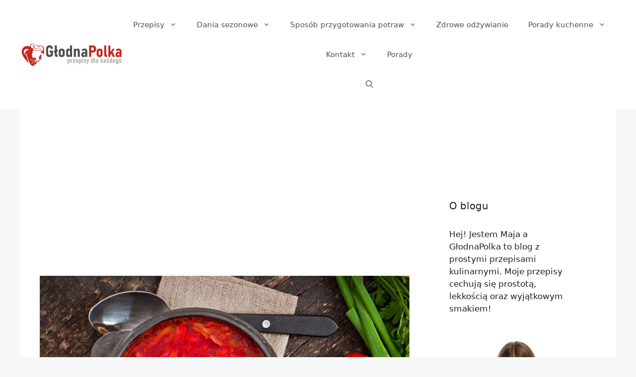

--- FILE ---
content_type: text/html; charset=UTF-8
request_url: https://gotujzdietetykiem.pl/jak-ugotowac-zupe-buraczkowa/
body_size: 17355
content:
<!DOCTYPE html>
<html lang="pl-PL" prefix="og: https://ogp.me/ns#">
<head>
	<script type="text/javascript" src="https://ads.vidoomy.com/gotujzdietetykiem.pl_21643.js" ></script>
	<!-- Global site tag (gtag.js) - Google Analytics -->
<script async src="https://www.googletagmanager.com/gtag/js?id=G-W06ZV1G24H"></script>
	<script async src="https://pagead2.googlesyndication.com/pagead/js/adsbygoogle.js?client=ca-pub-2403379508732211" crossorigin="anonymous"></script>
<script>
  window.dataLayer = window.dataLayer || [];
  function gtag(){dataLayer.push(arguments);}
  gtag('js', new Date());

  gtag('config', 'G-W06ZV1G24H');
</script>
	<meta charset="UTF-8">
	<link rel="profile" href="https://gmpg.org/xfn/11">
	<meta name="viewport" content="width=device-width, initial-scale=1">
<!-- Optymalizacja wyszukiwarek według Rank Math PRO - https://rankmath.com/ -->
<title>Jak ugotować zupę buraczkową? Sprawdź! | GłodnaPolka</title>
<meta name="description" content="Odkryj tajniki przygotowania pysznej zupy buraczkowej – sprawdź nasz przepis i zaskocz rodzinę tradycyjnym smakiem!"/>
<meta name="robots" content="follow, index, max-snippet:-1, max-video-preview:-1, max-image-preview:large"/>
<link rel="canonical" href="https://gotujzdietetykiem.pl/jak-ugotowac-zupe-buraczkowa/" />
<meta property="og:locale" content="pl_PL" />
<meta property="og:type" content="article" />
<meta property="og:title" content="Jak ugotować zupę buraczkową? Sprawdź! | GłodnaPolka" />
<meta property="og:description" content="Odkryj tajniki przygotowania pysznej zupy buraczkowej – sprawdź nasz przepis i zaskocz rodzinę tradycyjnym smakiem!" />
<meta property="og:url" content="https://gotujzdietetykiem.pl/jak-ugotowac-zupe-buraczkowa/" />
<meta property="og:site_name" content="Blog kulinarny z prostymi przepisami" />
<meta property="article:section" content="Jak ugotować" />
<meta property="og:updated_time" content="2024-07-18T12:54:14+00:00" />
<meta property="og:image" content="https://gotujzdietetykiem.pl/wp-content/uploads/2023/05/jak-ugotowac-zupe-buraczkowa.jpg" />
<meta property="og:image:secure_url" content="https://gotujzdietetykiem.pl/wp-content/uploads/2023/05/jak-ugotowac-zupe-buraczkowa.jpg" />
<meta property="og:image:width" content="1300" />
<meta property="og:image:height" content="863" />
<meta property="og:image:alt" content="jak ugotować zupę buraczkową" />
<meta property="og:image:type" content="image/jpeg" />
<meta name="twitter:card" content="summary_large_image" />
<meta name="twitter:title" content="Jak ugotować zupę buraczkową? Sprawdź! | GłodnaPolka" />
<meta name="twitter:description" content="Odkryj tajniki przygotowania pysznej zupy buraczkowej – sprawdź nasz przepis i zaskocz rodzinę tradycyjnym smakiem!" />
<meta name="twitter:image" content="https://gotujzdietetykiem.pl/wp-content/uploads/2023/05/jak-ugotowac-zupe-buraczkowa.jpg" />
<meta name="twitter:label1" content="Napisane przez" />
<meta name="twitter:data1" content="Klaudia Kaczmarek" />
<meta name="twitter:label2" content="Czas czytania" />
<meta name="twitter:data2" content="2 minuty" />
<script type="application/ld+json" class="rank-math-schema-pro">{"@context":"https://schema.org","@graph":[{"@type":"BreadcrumbList","@id":"https://gotujzdietetykiem.pl/jak-ugotowac-zupe-buraczkowa/#breadcrumb","itemListElement":[{"@type":"ListItem","position":"1","item":{"@id":"http://gotujzdietetykiem.pl","name":"Home"}},{"@type":"ListItem","position":"2","item":{"@id":"https://gotujzdietetykiem.pl/jak-ugotowac/","name":"Jak ugotowa\u0107"}},{"@type":"ListItem","position":"3","item":{"@id":"https://gotujzdietetykiem.pl/jak-ugotowac-zupe-buraczkowa/","name":"Jak ugotowa\u0107 zup\u0119 buraczkow\u0105 \u2013 przepis na domowy smak"}}]}]}</script>
<!-- /Wtyczka Rank Math WordPress SEO -->

<link rel="alternate" type="application/rss+xml" title="Blog kulinarny z prostymi przepisami &raquo; Kanał z wpisami" href="https://gotujzdietetykiem.pl/feed/" />
<link rel="alternate" type="application/rss+xml" title="Blog kulinarny z prostymi przepisami &raquo; Kanał z komentarzami" href="https://gotujzdietetykiem.pl/comments/feed/" />
<link rel="alternate" type="application/rss+xml" title="Blog kulinarny z prostymi przepisami &raquo; Jak ugotować zupę buraczkową – przepis na domowy smak Kanał z komentarzami" href="https://gotujzdietetykiem.pl/jak-ugotowac-zupe-buraczkowa/feed/" />
<script>
window._wpemojiSettings = {"baseUrl":"https:\/\/s.w.org\/images\/core\/emoji\/14.0.0\/72x72\/","ext":".png","svgUrl":"https:\/\/s.w.org\/images\/core\/emoji\/14.0.0\/svg\/","svgExt":".svg","source":{"concatemoji":"https:\/\/gotujzdietetykiem.pl\/wp-includes\/js\/wp-emoji-release.min.js?ver=6.4.7"}};
/*! This file is auto-generated */
!function(i,n){var o,s,e;function c(e){try{var t={supportTests:e,timestamp:(new Date).valueOf()};sessionStorage.setItem(o,JSON.stringify(t))}catch(e){}}function p(e,t,n){e.clearRect(0,0,e.canvas.width,e.canvas.height),e.fillText(t,0,0);var t=new Uint32Array(e.getImageData(0,0,e.canvas.width,e.canvas.height).data),r=(e.clearRect(0,0,e.canvas.width,e.canvas.height),e.fillText(n,0,0),new Uint32Array(e.getImageData(0,0,e.canvas.width,e.canvas.height).data));return t.every(function(e,t){return e===r[t]})}function u(e,t,n){switch(t){case"flag":return n(e,"\ud83c\udff3\ufe0f\u200d\u26a7\ufe0f","\ud83c\udff3\ufe0f\u200b\u26a7\ufe0f")?!1:!n(e,"\ud83c\uddfa\ud83c\uddf3","\ud83c\uddfa\u200b\ud83c\uddf3")&&!n(e,"\ud83c\udff4\udb40\udc67\udb40\udc62\udb40\udc65\udb40\udc6e\udb40\udc67\udb40\udc7f","\ud83c\udff4\u200b\udb40\udc67\u200b\udb40\udc62\u200b\udb40\udc65\u200b\udb40\udc6e\u200b\udb40\udc67\u200b\udb40\udc7f");case"emoji":return!n(e,"\ud83e\udef1\ud83c\udffb\u200d\ud83e\udef2\ud83c\udfff","\ud83e\udef1\ud83c\udffb\u200b\ud83e\udef2\ud83c\udfff")}return!1}function f(e,t,n){var r="undefined"!=typeof WorkerGlobalScope&&self instanceof WorkerGlobalScope?new OffscreenCanvas(300,150):i.createElement("canvas"),a=r.getContext("2d",{willReadFrequently:!0}),o=(a.textBaseline="top",a.font="600 32px Arial",{});return e.forEach(function(e){o[e]=t(a,e,n)}),o}function t(e){var t=i.createElement("script");t.src=e,t.defer=!0,i.head.appendChild(t)}"undefined"!=typeof Promise&&(o="wpEmojiSettingsSupports",s=["flag","emoji"],n.supports={everything:!0,everythingExceptFlag:!0},e=new Promise(function(e){i.addEventListener("DOMContentLoaded",e,{once:!0})}),new Promise(function(t){var n=function(){try{var e=JSON.parse(sessionStorage.getItem(o));if("object"==typeof e&&"number"==typeof e.timestamp&&(new Date).valueOf()<e.timestamp+604800&&"object"==typeof e.supportTests)return e.supportTests}catch(e){}return null}();if(!n){if("undefined"!=typeof Worker&&"undefined"!=typeof OffscreenCanvas&&"undefined"!=typeof URL&&URL.createObjectURL&&"undefined"!=typeof Blob)try{var e="postMessage("+f.toString()+"("+[JSON.stringify(s),u.toString(),p.toString()].join(",")+"));",r=new Blob([e],{type:"text/javascript"}),a=new Worker(URL.createObjectURL(r),{name:"wpTestEmojiSupports"});return void(a.onmessage=function(e){c(n=e.data),a.terminate(),t(n)})}catch(e){}c(n=f(s,u,p))}t(n)}).then(function(e){for(var t in e)n.supports[t]=e[t],n.supports.everything=n.supports.everything&&n.supports[t],"flag"!==t&&(n.supports.everythingExceptFlag=n.supports.everythingExceptFlag&&n.supports[t]);n.supports.everythingExceptFlag=n.supports.everythingExceptFlag&&!n.supports.flag,n.DOMReady=!1,n.readyCallback=function(){n.DOMReady=!0}}).then(function(){return e}).then(function(){var e;n.supports.everything||(n.readyCallback(),(e=n.source||{}).concatemoji?t(e.concatemoji):e.wpemoji&&e.twemoji&&(t(e.twemoji),t(e.wpemoji)))}))}((window,document),window._wpemojiSettings);
</script>
<style id='wp-emoji-styles-inline-css'>

	img.wp-smiley, img.emoji {
		display: inline !important;
		border: none !important;
		box-shadow: none !important;
		height: 1em !important;
		width: 1em !important;
		margin: 0 0.07em !important;
		vertical-align: -0.1em !important;
		background: none !important;
		padding: 0 !important;
	}
</style>
<link rel='stylesheet' id='wp-block-library-css' href='https://gotujzdietetykiem.pl/wp-includes/css/dist/block-library/style.min.css?ver=6.4.7' media='all' />
<style id='classic-theme-styles-inline-css'>
/*! This file is auto-generated */
.wp-block-button__link{color:#fff;background-color:#32373c;border-radius:9999px;box-shadow:none;text-decoration:none;padding:calc(.667em + 2px) calc(1.333em + 2px);font-size:1.125em}.wp-block-file__button{background:#32373c;color:#fff;text-decoration:none}
</style>
<style id='global-styles-inline-css'>
body{--wp--preset--color--black: #000000;--wp--preset--color--cyan-bluish-gray: #abb8c3;--wp--preset--color--white: #ffffff;--wp--preset--color--pale-pink: #f78da7;--wp--preset--color--vivid-red: #cf2e2e;--wp--preset--color--luminous-vivid-orange: #ff6900;--wp--preset--color--luminous-vivid-amber: #fcb900;--wp--preset--color--light-green-cyan: #7bdcb5;--wp--preset--color--vivid-green-cyan: #00d084;--wp--preset--color--pale-cyan-blue: #8ed1fc;--wp--preset--color--vivid-cyan-blue: #0693e3;--wp--preset--color--vivid-purple: #9b51e0;--wp--preset--color--contrast: var(--contrast);--wp--preset--color--contrast-2: var(--contrast-2);--wp--preset--color--contrast-3: var(--contrast-3);--wp--preset--color--base: var(--base);--wp--preset--color--base-2: var(--base-2);--wp--preset--color--base-3: var(--base-3);--wp--preset--color--accent: var(--accent);--wp--preset--gradient--vivid-cyan-blue-to-vivid-purple: linear-gradient(135deg,rgba(6,147,227,1) 0%,rgb(155,81,224) 100%);--wp--preset--gradient--light-green-cyan-to-vivid-green-cyan: linear-gradient(135deg,rgb(122,220,180) 0%,rgb(0,208,130) 100%);--wp--preset--gradient--luminous-vivid-amber-to-luminous-vivid-orange: linear-gradient(135deg,rgba(252,185,0,1) 0%,rgba(255,105,0,1) 100%);--wp--preset--gradient--luminous-vivid-orange-to-vivid-red: linear-gradient(135deg,rgba(255,105,0,1) 0%,rgb(207,46,46) 100%);--wp--preset--gradient--very-light-gray-to-cyan-bluish-gray: linear-gradient(135deg,rgb(238,238,238) 0%,rgb(169,184,195) 100%);--wp--preset--gradient--cool-to-warm-spectrum: linear-gradient(135deg,rgb(74,234,220) 0%,rgb(151,120,209) 20%,rgb(207,42,186) 40%,rgb(238,44,130) 60%,rgb(251,105,98) 80%,rgb(254,248,76) 100%);--wp--preset--gradient--blush-light-purple: linear-gradient(135deg,rgb(255,206,236) 0%,rgb(152,150,240) 100%);--wp--preset--gradient--blush-bordeaux: linear-gradient(135deg,rgb(254,205,165) 0%,rgb(254,45,45) 50%,rgb(107,0,62) 100%);--wp--preset--gradient--luminous-dusk: linear-gradient(135deg,rgb(255,203,112) 0%,rgb(199,81,192) 50%,rgb(65,88,208) 100%);--wp--preset--gradient--pale-ocean: linear-gradient(135deg,rgb(255,245,203) 0%,rgb(182,227,212) 50%,rgb(51,167,181) 100%);--wp--preset--gradient--electric-grass: linear-gradient(135deg,rgb(202,248,128) 0%,rgb(113,206,126) 100%);--wp--preset--gradient--midnight: linear-gradient(135deg,rgb(2,3,129) 0%,rgb(40,116,252) 100%);--wp--preset--font-size--small: 13px;--wp--preset--font-size--medium: 20px;--wp--preset--font-size--large: 36px;--wp--preset--font-size--x-large: 42px;--wp--preset--spacing--20: 0.44rem;--wp--preset--spacing--30: 0.67rem;--wp--preset--spacing--40: 1rem;--wp--preset--spacing--50: 1.5rem;--wp--preset--spacing--60: 2.25rem;--wp--preset--spacing--70: 3.38rem;--wp--preset--spacing--80: 5.06rem;--wp--preset--shadow--natural: 6px 6px 9px rgba(0, 0, 0, 0.2);--wp--preset--shadow--deep: 12px 12px 50px rgba(0, 0, 0, 0.4);--wp--preset--shadow--sharp: 6px 6px 0px rgba(0, 0, 0, 0.2);--wp--preset--shadow--outlined: 6px 6px 0px -3px rgba(255, 255, 255, 1), 6px 6px rgba(0, 0, 0, 1);--wp--preset--shadow--crisp: 6px 6px 0px rgba(0, 0, 0, 1);}:where(.is-layout-flex){gap: 0.5em;}:where(.is-layout-grid){gap: 0.5em;}body .is-layout-flow > .alignleft{float: left;margin-inline-start: 0;margin-inline-end: 2em;}body .is-layout-flow > .alignright{float: right;margin-inline-start: 2em;margin-inline-end: 0;}body .is-layout-flow > .aligncenter{margin-left: auto !important;margin-right: auto !important;}body .is-layout-constrained > .alignleft{float: left;margin-inline-start: 0;margin-inline-end: 2em;}body .is-layout-constrained > .alignright{float: right;margin-inline-start: 2em;margin-inline-end: 0;}body .is-layout-constrained > .aligncenter{margin-left: auto !important;margin-right: auto !important;}body .is-layout-constrained > :where(:not(.alignleft):not(.alignright):not(.alignfull)){max-width: var(--wp--style--global--content-size);margin-left: auto !important;margin-right: auto !important;}body .is-layout-constrained > .alignwide{max-width: var(--wp--style--global--wide-size);}body .is-layout-flex{display: flex;}body .is-layout-flex{flex-wrap: wrap;align-items: center;}body .is-layout-flex > *{margin: 0;}body .is-layout-grid{display: grid;}body .is-layout-grid > *{margin: 0;}:where(.wp-block-columns.is-layout-flex){gap: 2em;}:where(.wp-block-columns.is-layout-grid){gap: 2em;}:where(.wp-block-post-template.is-layout-flex){gap: 1.25em;}:where(.wp-block-post-template.is-layout-grid){gap: 1.25em;}.has-black-color{color: var(--wp--preset--color--black) !important;}.has-cyan-bluish-gray-color{color: var(--wp--preset--color--cyan-bluish-gray) !important;}.has-white-color{color: var(--wp--preset--color--white) !important;}.has-pale-pink-color{color: var(--wp--preset--color--pale-pink) !important;}.has-vivid-red-color{color: var(--wp--preset--color--vivid-red) !important;}.has-luminous-vivid-orange-color{color: var(--wp--preset--color--luminous-vivid-orange) !important;}.has-luminous-vivid-amber-color{color: var(--wp--preset--color--luminous-vivid-amber) !important;}.has-light-green-cyan-color{color: var(--wp--preset--color--light-green-cyan) !important;}.has-vivid-green-cyan-color{color: var(--wp--preset--color--vivid-green-cyan) !important;}.has-pale-cyan-blue-color{color: var(--wp--preset--color--pale-cyan-blue) !important;}.has-vivid-cyan-blue-color{color: var(--wp--preset--color--vivid-cyan-blue) !important;}.has-vivid-purple-color{color: var(--wp--preset--color--vivid-purple) !important;}.has-black-background-color{background-color: var(--wp--preset--color--black) !important;}.has-cyan-bluish-gray-background-color{background-color: var(--wp--preset--color--cyan-bluish-gray) !important;}.has-white-background-color{background-color: var(--wp--preset--color--white) !important;}.has-pale-pink-background-color{background-color: var(--wp--preset--color--pale-pink) !important;}.has-vivid-red-background-color{background-color: var(--wp--preset--color--vivid-red) !important;}.has-luminous-vivid-orange-background-color{background-color: var(--wp--preset--color--luminous-vivid-orange) !important;}.has-luminous-vivid-amber-background-color{background-color: var(--wp--preset--color--luminous-vivid-amber) !important;}.has-light-green-cyan-background-color{background-color: var(--wp--preset--color--light-green-cyan) !important;}.has-vivid-green-cyan-background-color{background-color: var(--wp--preset--color--vivid-green-cyan) !important;}.has-pale-cyan-blue-background-color{background-color: var(--wp--preset--color--pale-cyan-blue) !important;}.has-vivid-cyan-blue-background-color{background-color: var(--wp--preset--color--vivid-cyan-blue) !important;}.has-vivid-purple-background-color{background-color: var(--wp--preset--color--vivid-purple) !important;}.has-black-border-color{border-color: var(--wp--preset--color--black) !important;}.has-cyan-bluish-gray-border-color{border-color: var(--wp--preset--color--cyan-bluish-gray) !important;}.has-white-border-color{border-color: var(--wp--preset--color--white) !important;}.has-pale-pink-border-color{border-color: var(--wp--preset--color--pale-pink) !important;}.has-vivid-red-border-color{border-color: var(--wp--preset--color--vivid-red) !important;}.has-luminous-vivid-orange-border-color{border-color: var(--wp--preset--color--luminous-vivid-orange) !important;}.has-luminous-vivid-amber-border-color{border-color: var(--wp--preset--color--luminous-vivid-amber) !important;}.has-light-green-cyan-border-color{border-color: var(--wp--preset--color--light-green-cyan) !important;}.has-vivid-green-cyan-border-color{border-color: var(--wp--preset--color--vivid-green-cyan) !important;}.has-pale-cyan-blue-border-color{border-color: var(--wp--preset--color--pale-cyan-blue) !important;}.has-vivid-cyan-blue-border-color{border-color: var(--wp--preset--color--vivid-cyan-blue) !important;}.has-vivid-purple-border-color{border-color: var(--wp--preset--color--vivid-purple) !important;}.has-vivid-cyan-blue-to-vivid-purple-gradient-background{background: var(--wp--preset--gradient--vivid-cyan-blue-to-vivid-purple) !important;}.has-light-green-cyan-to-vivid-green-cyan-gradient-background{background: var(--wp--preset--gradient--light-green-cyan-to-vivid-green-cyan) !important;}.has-luminous-vivid-amber-to-luminous-vivid-orange-gradient-background{background: var(--wp--preset--gradient--luminous-vivid-amber-to-luminous-vivid-orange) !important;}.has-luminous-vivid-orange-to-vivid-red-gradient-background{background: var(--wp--preset--gradient--luminous-vivid-orange-to-vivid-red) !important;}.has-very-light-gray-to-cyan-bluish-gray-gradient-background{background: var(--wp--preset--gradient--very-light-gray-to-cyan-bluish-gray) !important;}.has-cool-to-warm-spectrum-gradient-background{background: var(--wp--preset--gradient--cool-to-warm-spectrum) !important;}.has-blush-light-purple-gradient-background{background: var(--wp--preset--gradient--blush-light-purple) !important;}.has-blush-bordeaux-gradient-background{background: var(--wp--preset--gradient--blush-bordeaux) !important;}.has-luminous-dusk-gradient-background{background: var(--wp--preset--gradient--luminous-dusk) !important;}.has-pale-ocean-gradient-background{background: var(--wp--preset--gradient--pale-ocean) !important;}.has-electric-grass-gradient-background{background: var(--wp--preset--gradient--electric-grass) !important;}.has-midnight-gradient-background{background: var(--wp--preset--gradient--midnight) !important;}.has-small-font-size{font-size: var(--wp--preset--font-size--small) !important;}.has-medium-font-size{font-size: var(--wp--preset--font-size--medium) !important;}.has-large-font-size{font-size: var(--wp--preset--font-size--large) !important;}.has-x-large-font-size{font-size: var(--wp--preset--font-size--x-large) !important;}
.wp-block-navigation a:where(:not(.wp-element-button)){color: inherit;}
:where(.wp-block-post-template.is-layout-flex){gap: 1.25em;}:where(.wp-block-post-template.is-layout-grid){gap: 1.25em;}
:where(.wp-block-columns.is-layout-flex){gap: 2em;}:where(.wp-block-columns.is-layout-grid){gap: 2em;}
.wp-block-pullquote{font-size: 1.5em;line-height: 1.6;}
</style>
<link rel='stylesheet' id='generate-comments-css' href='https://gotujzdietetykiem.pl/wp-content/themes/generatepress/assets/css/components/comments.min.css?ver=3.3.1' media='all' />
<link rel='stylesheet' id='generate-widget-areas-css' href='https://gotujzdietetykiem.pl/wp-content/themes/generatepress/assets/css/components/widget-areas.min.css?ver=3.3.1' media='all' />
<link rel='stylesheet' id='generate-style-css' href='https://gotujzdietetykiem.pl/wp-content/themes/generatepress/assets/css/main.min.css?ver=3.3.1' media='all' />
<style id='generate-style-inline-css'>
body{background-color:#f7f8f9;color:#222222;}a{color:#1e73be;}a:hover, a:focus, a:active{color:#000000;}.wp-block-group__inner-container{max-width:1200px;margin-left:auto;margin-right:auto;}.site-header .header-image{width:250px;}.generate-back-to-top{font-size:20px;border-radius:3px;position:fixed;bottom:30px;right:30px;line-height:40px;width:40px;text-align:center;z-index:10;transition:opacity 300ms ease-in-out;opacity:0.1;transform:translateY(1000px);}.generate-back-to-top__show{opacity:1;transform:translateY(0);}.navigation-search{position:absolute;left:-99999px;pointer-events:none;visibility:hidden;z-index:20;width:100%;top:0;transition:opacity 100ms ease-in-out;opacity:0;}.navigation-search.nav-search-active{left:0;right:0;pointer-events:auto;visibility:visible;opacity:1;}.navigation-search input[type="search"]{outline:0;border:0;vertical-align:bottom;line-height:1;opacity:0.9;width:100%;z-index:20;border-radius:0;-webkit-appearance:none;height:60px;}.navigation-search input::-ms-clear{display:none;width:0;height:0;}.navigation-search input::-ms-reveal{display:none;width:0;height:0;}.navigation-search input::-webkit-search-decoration, .navigation-search input::-webkit-search-cancel-button, .navigation-search input::-webkit-search-results-button, .navigation-search input::-webkit-search-results-decoration{display:none;}.gen-sidebar-nav .navigation-search{top:auto;bottom:0;}:root{--contrast:#222222;--contrast-2:#575760;--contrast-3:#b2b2be;--base:#f0f0f0;--base-2:#f7f8f9;--base-3:#ffffff;--accent:#1e73be;}:root .has-contrast-color{color:var(--contrast);}:root .has-contrast-background-color{background-color:var(--contrast);}:root .has-contrast-2-color{color:var(--contrast-2);}:root .has-contrast-2-background-color{background-color:var(--contrast-2);}:root .has-contrast-3-color{color:var(--contrast-3);}:root .has-contrast-3-background-color{background-color:var(--contrast-3);}:root .has-base-color{color:var(--base);}:root .has-base-background-color{background-color:var(--base);}:root .has-base-2-color{color:var(--base-2);}:root .has-base-2-background-color{background-color:var(--base-2);}:root .has-base-3-color{color:var(--base-3);}:root .has-base-3-background-color{background-color:var(--base-3);}:root .has-accent-color{color:var(--accent);}:root .has-accent-background-color{background-color:var(--accent);}body, button, input, select, textarea{font-family:-apple-system, system-ui, BlinkMacSystemFont, "Segoe UI", Helvetica, Arial, sans-serif, "Apple Color Emoji", "Segoe UI Emoji", "Segoe UI Symbol";}body{line-height:1.5;}.entry-content > [class*="wp-block-"]:not(:last-child):not(.wp-block-heading){margin-bottom:1.5em;}.main-navigation .main-nav ul ul li a{font-size:14px;}.sidebar .widget, .footer-widgets .widget{font-size:17px;}@media (max-width:768px){h1{font-size:31px;}h2{font-size:27px;}h3{font-size:24px;}h4{font-size:22px;}h5{font-size:19px;}}.top-bar{background-color:#636363;color:#ffffff;}.top-bar a{color:#ffffff;}.top-bar a:hover{color:#303030;}.site-header{background-color:#ffffff;}.main-title a,.main-title a:hover{color:#222222;}.site-description{color:#757575;}.mobile-menu-control-wrapper .menu-toggle,.mobile-menu-control-wrapper .menu-toggle:hover,.mobile-menu-control-wrapper .menu-toggle:focus,.has-inline-mobile-toggle #site-navigation.toggled{background-color:rgba(0, 0, 0, 0.02);}.main-navigation,.main-navigation ul ul{background-color:#ffffff;}.main-navigation .main-nav ul li a, .main-navigation .menu-toggle, .main-navigation .menu-bar-items{color:#515151;}.main-navigation .main-nav ul li:not([class*="current-menu-"]):hover > a, .main-navigation .main-nav ul li:not([class*="current-menu-"]):focus > a, .main-navigation .main-nav ul li.sfHover:not([class*="current-menu-"]) > a, .main-navigation .menu-bar-item:hover > a, .main-navigation .menu-bar-item.sfHover > a{color:#7a8896;background-color:#ffffff;}button.menu-toggle:hover,button.menu-toggle:focus{color:#515151;}.main-navigation .main-nav ul li[class*="current-menu-"] > a{color:#7a8896;background-color:#ffffff;}.navigation-search input[type="search"],.navigation-search input[type="search"]:active, .navigation-search input[type="search"]:focus, .main-navigation .main-nav ul li.search-item.active > a, .main-navigation .menu-bar-items .search-item.active > a{color:#7a8896;background-color:#ffffff;}.main-navigation ul ul{background-color:#eaeaea;}.main-navigation .main-nav ul ul li a{color:#515151;}.main-navigation .main-nav ul ul li:not([class*="current-menu-"]):hover > a,.main-navigation .main-nav ul ul li:not([class*="current-menu-"]):focus > a, .main-navigation .main-nav ul ul li.sfHover:not([class*="current-menu-"]) > a{color:#7a8896;background-color:#eaeaea;}.main-navigation .main-nav ul ul li[class*="current-menu-"] > a{color:#7a8896;background-color:#eaeaea;}.separate-containers .inside-article, .separate-containers .comments-area, .separate-containers .page-header, .one-container .container, .separate-containers .paging-navigation, .inside-page-header{background-color:#ffffff;}.entry-title a{color:#222222;}.entry-title a:hover{color:#55555e;}.entry-meta{color:#595959;}.sidebar .widget{background-color:#ffffff;}.footer-widgets{background-color:#ffffff;}.footer-widgets .widget-title{color:#000000;}.site-info{color:#ffffff;background-color:#55555e;}.site-info a{color:#ffffff;}.site-info a:hover{color:#d3d3d3;}.footer-bar .widget_nav_menu .current-menu-item a{color:#d3d3d3;}input[type="text"],input[type="email"],input[type="url"],input[type="password"],input[type="search"],input[type="tel"],input[type="number"],textarea,select{color:#666666;background-color:#fafafa;border-color:#cccccc;}input[type="text"]:focus,input[type="email"]:focus,input[type="url"]:focus,input[type="password"]:focus,input[type="search"]:focus,input[type="tel"]:focus,input[type="number"]:focus,textarea:focus,select:focus{color:#666666;background-color:#ffffff;border-color:#bfbfbf;}button,html input[type="button"],input[type="reset"],input[type="submit"],a.button,a.wp-block-button__link:not(.has-background){color:#ffffff;background-color:#55555e;}button:hover,html input[type="button"]:hover,input[type="reset"]:hover,input[type="submit"]:hover,a.button:hover,button:focus,html input[type="button"]:focus,input[type="reset"]:focus,input[type="submit"]:focus,a.button:focus,a.wp-block-button__link:not(.has-background):active,a.wp-block-button__link:not(.has-background):focus,a.wp-block-button__link:not(.has-background):hover{color:#ffffff;background-color:#3f4047;}a.generate-back-to-top{background-color:rgba( 0,0,0,0.4 );color:#ffffff;}a.generate-back-to-top:hover,a.generate-back-to-top:focus{background-color:rgba( 0,0,0,0.6 );color:#ffffff;}:root{--gp-search-modal-bg-color:var(--base-3);--gp-search-modal-text-color:var(--contrast);--gp-search-modal-overlay-bg-color:rgba(0,0,0,0.2);}@media (max-width:768px){.main-navigation .menu-bar-item:hover > a, .main-navigation .menu-bar-item.sfHover > a{background:none;color:#515151;}}.inside-top-bar.grid-container{max-width:1280px;}.inside-header.grid-container{max-width:1280px;}.site-main .wp-block-group__inner-container{padding:40px;}.separate-containers .paging-navigation{padding-top:20px;padding-bottom:20px;}.entry-content .alignwide, body:not(.no-sidebar) .entry-content .alignfull{margin-left:-40px;width:calc(100% + 80px);max-width:calc(100% + 80px);}.rtl .menu-item-has-children .dropdown-menu-toggle{padding-left:20px;}.rtl .main-navigation .main-nav ul li.menu-item-has-children > a{padding-right:20px;}.footer-widgets-container.grid-container{max-width:1280px;}.inside-site-info.grid-container{max-width:1280px;}@media (max-width:768px){.separate-containers .inside-article, .separate-containers .comments-area, .separate-containers .page-header, .separate-containers .paging-navigation, .one-container .site-content, .inside-page-header{padding:30px;}.site-main .wp-block-group__inner-container{padding:30px;}.inside-top-bar{padding-right:30px;padding-left:30px;}.inside-header{padding-right:30px;padding-left:30px;}.widget-area .widget{padding-top:30px;padding-right:30px;padding-bottom:30px;padding-left:30px;}.footer-widgets-container{padding-top:30px;padding-right:30px;padding-bottom:30px;padding-left:30px;}.inside-site-info{padding-right:30px;padding-left:30px;}.entry-content .alignwide, body:not(.no-sidebar) .entry-content .alignfull{margin-left:-30px;width:calc(100% + 60px);max-width:calc(100% + 60px);}.one-container .site-main .paging-navigation{margin-bottom:20px;}}/* End cached CSS */.is-right-sidebar{width:30%;}.is-left-sidebar{width:30%;}.site-content .content-area{width:70%;}@media (max-width:768px){.main-navigation .menu-toggle,.sidebar-nav-mobile:not(#sticky-placeholder){display:block;}.main-navigation ul,.gen-sidebar-nav,.main-navigation:not(.slideout-navigation):not(.toggled) .main-nav > ul,.has-inline-mobile-toggle #site-navigation .inside-navigation > *:not(.navigation-search):not(.main-nav){display:none;}.nav-align-right .inside-navigation,.nav-align-center .inside-navigation{justify-content:space-between;}.has-inline-mobile-toggle .mobile-menu-control-wrapper{display:flex;flex-wrap:wrap;}.has-inline-mobile-toggle .inside-header{flex-direction:row;text-align:left;flex-wrap:wrap;}.has-inline-mobile-toggle .header-widget,.has-inline-mobile-toggle #site-navigation{flex-basis:100%;}.nav-float-left .has-inline-mobile-toggle #site-navigation{order:10;}}
.dynamic-author-image-rounded{border-radius:100%;}.dynamic-featured-image, .dynamic-author-image{vertical-align:middle;}.one-container.blog .dynamic-content-template:not(:last-child), .one-container.archive .dynamic-content-template:not(:last-child){padding-bottom:0px;}.dynamic-entry-excerpt > p:last-child{margin-bottom:0px;}
</style>
<link rel='stylesheet' id='generate-child-css' href='https://gotujzdietetykiem.pl/wp-content/themes/generatepress-child/style.css?ver=1613470242' media='all' />
<style id='generateblocks-inline-css'>
.gb-container .wp-block-image img{vertical-align:middle;}.gb-grid-wrapper .wp-block-image{margin-bottom:0;}.gb-highlight{background:none;}
</style>
<link rel="https://api.w.org/" href="https://gotujzdietetykiem.pl/wp-json/" /><link rel="alternate" type="application/json" href="https://gotujzdietetykiem.pl/wp-json/wp/v2/posts/3350" /><link rel="EditURI" type="application/rsd+xml" title="RSD" href="https://gotujzdietetykiem.pl/xmlrpc.php?rsd" />
<meta name="generator" content="WordPress 6.4.7" />
<link rel='shortlink' href='https://gotujzdietetykiem.pl/?p=3350' />
<link rel="alternate" type="application/json+oembed" href="https://gotujzdietetykiem.pl/wp-json/oembed/1.0/embed?url=https%3A%2F%2Fgotujzdietetykiem.pl%2Fjak-ugotowac-zupe-buraczkowa%2F" />
<link rel="alternate" type="text/xml+oembed" href="https://gotujzdietetykiem.pl/wp-json/oembed/1.0/embed?url=https%3A%2F%2Fgotujzdietetykiem.pl%2Fjak-ugotowac-zupe-buraczkowa%2F&#038;format=xml" />
<script async defer src="https://umami.contentation.com/script.js" data-website-id="a5f4b64c-e2a6-4cec-93f9-141f290b87d1"></script><script id="cnt-adsense" async src="https://pagead2.googlesyndication.com/pagead/js/adsbygoogle.js?client=ca-pub-2403379508732211" crossorigin="anonymous"></script><link rel="pingback" href="https://gotujzdietetykiem.pl/xmlrpc.php">
<style>.recentcomments a{display:inline !important;padding:0 !important;margin:0 !important;}</style><link rel="icon" href="https://gotujzdietetykiem.pl/wp-content/uploads/2021/04/cropped-glodnapolka-ico-32x32.png" sizes="32x32" />
<link rel="icon" href="https://gotujzdietetykiem.pl/wp-content/uploads/2021/04/cropped-glodnapolka-ico-192x192.png" sizes="192x192" />
<link rel="apple-touch-icon" href="https://gotujzdietetykiem.pl/wp-content/uploads/2021/04/cropped-glodnapolka-ico-180x180.png" />
<meta name="msapplication-TileImage" content="https://gotujzdietetykiem.pl/wp-content/uploads/2021/04/cropped-glodnapolka-ico-270x270.png" />
		<style id="wp-custom-css">
			span.reading-time-meta {
    display: grid;
}

.page-numbers {
    border: 1px solid #DDD;
    padding: 10px 20px !important;
		border-radius: 50px
}

span.page-numbers.current {
    background: #c62f24;
    color: white;
    border: 1px solid transparent;
}

.nav-links {
    justify-content: center;
    display: flex;
    gap: 10px;
}

.wp-block-group.streszczenieLista {
	border: 8px #c62f24 solid !important;
	border-radius: 10px !important;
}

p.streszczenieTitle {
    width: 130px;
    text-align: center;
    margin-top: -58px !important;
    margin-left: 50px;
    background: white;
}

@media (max-width:700px) {
	div.text ol, div.text ul {
    margin: 15px 15px 15px 15px;
}
}		</style>
		<style id="cnt-base">
        .wp-main-header img,
        #masthead img,
        nav img,
        footer img,
        .site-footer img
        {
            background: transparent !important;
            --dominant-color: transparent !important;
        }
    </style></head>

<body class="post-template-default single single-post postid-3350 single-format-standard wp-custom-logo wp-embed-responsive right-sidebar nav-float-right one-container nav-search-enabled header-aligned-left dropdown-hover featured-image-active" itemtype="https://schema.org/Blog" itemscope>
	<a class="screen-reader-text skip-link" href="#content" title="Przejdź do treści">Przejdź do treści</a>		<header class="site-header has-inline-mobile-toggle" id="masthead" aria-label="Witryna"  itemtype="https://schema.org/WPHeader" itemscope>
			<div class="inside-header">
				<div class="site-logo">
					<a href="https://gotujzdietetykiem.pl/" rel="home">
						<img  class="header-image is-logo-image" alt="Blog kulinarny z prostymi przepisami" src="https://gotujzdietetykiem.pl/wp-content/uploads/2021/04/cropped-glodnapolka-logo.png" width="1160" height="288" />
					</a>
				</div>	<nav class="main-navigation mobile-menu-control-wrapper" id="mobile-menu-control-wrapper" aria-label="Mobile Toggle">
		<div class="menu-bar-items"><span class="menu-bar-item search-item"><a aria-label="Open Search Bar" href="#"><span class="gp-icon icon-search"><svg viewBox="0 0 512 512" aria-hidden="true" xmlns="http://www.w3.org/2000/svg" width="1em" height="1em"><path fill-rule="evenodd" clip-rule="evenodd" d="M208 48c-88.366 0-160 71.634-160 160s71.634 160 160 160 160-71.634 160-160S296.366 48 208 48zM0 208C0 93.125 93.125 0 208 0s208 93.125 208 208c0 48.741-16.765 93.566-44.843 129.024l133.826 134.018c9.366 9.379 9.355 24.575-.025 33.941-9.379 9.366-24.575 9.355-33.941-.025L337.238 370.987C301.747 399.167 256.839 416 208 416 93.125 416 0 322.875 0 208z" /></svg><svg viewBox="0 0 512 512" aria-hidden="true" xmlns="http://www.w3.org/2000/svg" width="1em" height="1em"><path d="M71.029 71.029c9.373-9.372 24.569-9.372 33.942 0L256 222.059l151.029-151.03c9.373-9.372 24.569-9.372 33.942 0 9.372 9.373 9.372 24.569 0 33.942L289.941 256l151.03 151.029c9.372 9.373 9.372 24.569 0 33.942-9.373 9.372-24.569 9.372-33.942 0L256 289.941l-151.029 151.03c-9.373 9.372-24.569 9.372-33.942 0-9.372-9.373-9.372-24.569 0-33.942L222.059 256 71.029 104.971c-9.372-9.373-9.372-24.569 0-33.942z" /></svg></span></a></span></div>		<button data-nav="site-navigation" class="menu-toggle" aria-controls="primary-menu" aria-expanded="false">
			<span class="gp-icon icon-menu-bars"><svg viewBox="0 0 512 512" aria-hidden="true" xmlns="http://www.w3.org/2000/svg" width="1em" height="1em"><path d="M0 96c0-13.255 10.745-24 24-24h464c13.255 0 24 10.745 24 24s-10.745 24-24 24H24c-13.255 0-24-10.745-24-24zm0 160c0-13.255 10.745-24 24-24h464c13.255 0 24 10.745 24 24s-10.745 24-24 24H24c-13.255 0-24-10.745-24-24zm0 160c0-13.255 10.745-24 24-24h464c13.255 0 24 10.745 24 24s-10.745 24-24 24H24c-13.255 0-24-10.745-24-24z" /></svg><svg viewBox="0 0 512 512" aria-hidden="true" xmlns="http://www.w3.org/2000/svg" width="1em" height="1em"><path d="M71.029 71.029c9.373-9.372 24.569-9.372 33.942 0L256 222.059l151.029-151.03c9.373-9.372 24.569-9.372 33.942 0 9.372 9.373 9.372 24.569 0 33.942L289.941 256l151.03 151.029c9.372 9.373 9.372 24.569 0 33.942-9.373 9.372-24.569 9.372-33.942 0L256 289.941l-151.029 151.03c-9.373 9.372-24.569 9.372-33.942 0-9.372-9.373-9.372-24.569 0-33.942L222.059 256 71.029 104.971c-9.372-9.373-9.372-24.569 0-33.942z" /></svg></span><span class="screen-reader-text">Menu</span>		</button>
	</nav>
			<nav class="main-navigation nav-align-center has-menu-bar-items sub-menu-right" id="site-navigation" aria-label="Podstawowy"  itemtype="https://schema.org/SiteNavigationElement" itemscope>
			<div class="inside-navigation grid-container">
				<form method="get" class="search-form navigation-search" action="https://gotujzdietetykiem.pl/">
					<input type="search" class="search-field" value="" name="s" title="Wyszukaj" />
				</form>				<button class="menu-toggle" aria-controls="primary-menu" aria-expanded="false">
					<span class="gp-icon icon-menu-bars"><svg viewBox="0 0 512 512" aria-hidden="true" xmlns="http://www.w3.org/2000/svg" width="1em" height="1em"><path d="M0 96c0-13.255 10.745-24 24-24h464c13.255 0 24 10.745 24 24s-10.745 24-24 24H24c-13.255 0-24-10.745-24-24zm0 160c0-13.255 10.745-24 24-24h464c13.255 0 24 10.745 24 24s-10.745 24-24 24H24c-13.255 0-24-10.745-24-24zm0 160c0-13.255 10.745-24 24-24h464c13.255 0 24 10.745 24 24s-10.745 24-24 24H24c-13.255 0-24-10.745-24-24z" /></svg><svg viewBox="0 0 512 512" aria-hidden="true" xmlns="http://www.w3.org/2000/svg" width="1em" height="1em"><path d="M71.029 71.029c9.373-9.372 24.569-9.372 33.942 0L256 222.059l151.029-151.03c9.373-9.372 24.569-9.372 33.942 0 9.372 9.373 9.372 24.569 0 33.942L289.941 256l151.03 151.029c9.372 9.373 9.372 24.569 0 33.942-9.373 9.372-24.569 9.372-33.942 0L256 289.941l-151.029 151.03c-9.373 9.372-24.569 9.372-33.942 0-9.372-9.373-9.372-24.569 0-33.942L222.059 256 71.029 104.971c-9.372-9.373-9.372-24.569 0-33.942z" /></svg></span><span class="mobile-menu">Menu</span>				</button>
				<div id="primary-menu" class="main-nav"><ul id="menu-main-menu" class=" menu sf-menu"><li id="menu-item-575" class="menu-item menu-item-type-taxonomy menu-item-object-category menu-item-has-children menu-item-575"><a href="https://gotujzdietetykiem.pl/przepisy/">Przepisy<span role="presentation" class="dropdown-menu-toggle"><span class="gp-icon icon-arrow"><svg viewBox="0 0 330 512" aria-hidden="true" xmlns="http://www.w3.org/2000/svg" width="1em" height="1em"><path d="M305.913 197.085c0 2.266-1.133 4.815-2.833 6.514L171.087 335.593c-1.7 1.7-4.249 2.832-6.515 2.832s-4.815-1.133-6.515-2.832L26.064 203.599c-1.7-1.7-2.832-4.248-2.832-6.514s1.132-4.816 2.832-6.515l14.162-14.163c1.7-1.699 3.966-2.832 6.515-2.832 2.266 0 4.815 1.133 6.515 2.832l111.316 111.317 111.316-111.317c1.7-1.699 4.249-2.832 6.515-2.832s4.815 1.133 6.515 2.832l14.162 14.163c1.7 1.7 2.833 4.249 2.833 6.515z" /></svg></span></span></a>
<ul class="sub-menu">
	<li id="menu-item-1459" class="menu-item menu-item-type-taxonomy menu-item-object-category menu-item-1459"><a href="https://gotujzdietetykiem.pl/przepisy/przepisy-slodkie/">Przepisy słodkie</a></li>
	<li id="menu-item-1460" class="menu-item menu-item-type-taxonomy menu-item-object-category menu-item-1460"><a href="https://gotujzdietetykiem.pl/przepisy/przepisy-wytrawne/">Przepisy wytrawne</a></li>
	<li id="menu-item-610" class="menu-item menu-item-type-taxonomy menu-item-object-category menu-item-610"><a href="https://gotujzdietetykiem.pl/przepisy-fit/">Przepisy FIT</a></li>
	<li id="menu-item-1464" class="menu-item menu-item-type-taxonomy menu-item-object-category menu-item-has-children menu-item-1464"><a href="https://gotujzdietetykiem.pl/przepisy/przepisy-z-thermomixa/">Przepisy z thermomixa<span role="presentation" class="dropdown-menu-toggle"><span class="gp-icon icon-arrow-right"><svg viewBox="0 0 192 512" aria-hidden="true" xmlns="http://www.w3.org/2000/svg" width="1em" height="1em" fill-rule="evenodd" clip-rule="evenodd" stroke-linejoin="round" stroke-miterlimit="1.414"><path d="M178.425 256.001c0 2.266-1.133 4.815-2.832 6.515L43.599 394.509c-1.7 1.7-4.248 2.833-6.514 2.833s-4.816-1.133-6.515-2.833l-14.163-14.162c-1.699-1.7-2.832-3.966-2.832-6.515 0-2.266 1.133-4.815 2.832-6.515l111.317-111.316L16.407 144.685c-1.699-1.7-2.832-4.249-2.832-6.515s1.133-4.815 2.832-6.515l14.163-14.162c1.7-1.7 4.249-2.833 6.515-2.833s4.815 1.133 6.514 2.833l131.994 131.993c1.7 1.7 2.832 4.249 2.832 6.515z" fill-rule="nonzero" /></svg></span></span></a>
	<ul class="sub-menu">
		<li id="menu-item-3024" class="menu-item menu-item-type-taxonomy menu-item-object-category menu-item-3024"><a href="https://gotujzdietetykiem.pl/przepisy/przepisy-z-thermomixa/thermomix-przepisy-na-boze-narodzenie/">Thermomix &#8211; przepisy na Boże Narodzenie</a></li>
	</ul>
</li>
	<li id="menu-item-2734" class="menu-item menu-item-type-taxonomy menu-item-object-category menu-item-2734"><a href="https://gotujzdietetykiem.pl/przepisy/przetwory/">Przetwory</a></li>
</ul>
</li>
<li id="menu-item-1461" class="menu-item menu-item-type-taxonomy menu-item-object-category menu-item-has-children menu-item-1461"><a href="https://gotujzdietetykiem.pl/dania-sezonowe/">Dania sezonowe<span role="presentation" class="dropdown-menu-toggle"><span class="gp-icon icon-arrow"><svg viewBox="0 0 330 512" aria-hidden="true" xmlns="http://www.w3.org/2000/svg" width="1em" height="1em"><path d="M305.913 197.085c0 2.266-1.133 4.815-2.833 6.514L171.087 335.593c-1.7 1.7-4.249 2.832-6.515 2.832s-4.815-1.133-6.515-2.832L26.064 203.599c-1.7-1.7-2.832-4.248-2.832-6.514s1.132-4.816 2.832-6.515l14.162-14.163c1.7-1.699 3.966-2.832 6.515-2.832 2.266 0 4.815 1.133 6.515 2.832l111.316 111.317 111.316-111.317c1.7-1.699 4.249-2.832 6.515-2.832s4.815 1.133 6.515 2.832l14.162 14.163c1.7 1.7 2.833 4.249 2.833 6.515z" /></svg></span></span></a>
<ul class="sub-menu">
	<li id="menu-item-1462" class="menu-item menu-item-type-taxonomy menu-item-object-category menu-item-1462"><a href="https://gotujzdietetykiem.pl/dania-sezonowe/dania-wiosenne/">Dania wiosenne</a></li>
	<li id="menu-item-3589" class="menu-item menu-item-type-taxonomy menu-item-object-category menu-item-3589"><a href="https://gotujzdietetykiem.pl/dania-sezonowe/dania-z-grilla/">Dania z grilla</a></li>
	<li id="menu-item-1463" class="menu-item menu-item-type-taxonomy menu-item-object-category menu-item-1463"><a href="https://gotujzdietetykiem.pl/dania-sezonowe/przepisy-na-lato/">Przepisy na lato</a></li>
	<li id="menu-item-2819" class="menu-item menu-item-type-taxonomy menu-item-object-category menu-item-has-children menu-item-2819"><a href="https://gotujzdietetykiem.pl/dania-sezonowe/jesienne-przepisy/">Jesienne przepisy<span role="presentation" class="dropdown-menu-toggle"><span class="gp-icon icon-arrow-right"><svg viewBox="0 0 192 512" aria-hidden="true" xmlns="http://www.w3.org/2000/svg" width="1em" height="1em" fill-rule="evenodd" clip-rule="evenodd" stroke-linejoin="round" stroke-miterlimit="1.414"><path d="M178.425 256.001c0 2.266-1.133 4.815-2.832 6.515L43.599 394.509c-1.7 1.7-4.248 2.833-6.514 2.833s-4.816-1.133-6.515-2.833l-14.163-14.162c-1.699-1.7-2.832-3.966-2.832-6.515 0-2.266 1.133-4.815 2.832-6.515l111.317-111.316L16.407 144.685c-1.699-1.7-2.832-4.249-2.832-6.515s1.133-4.815 2.832-6.515l14.163-14.162c1.7-1.7 4.249-2.833 6.515-2.833s4.815 1.133 6.514 2.833l131.994 131.993c1.7 1.7 2.832 4.249 2.832 6.515z" fill-rule="nonzero" /></svg></span></span></a>
	<ul class="sub-menu">
		<li id="menu-item-2820" class="menu-item menu-item-type-taxonomy menu-item-object-category menu-item-2820"><a href="https://gotujzdietetykiem.pl/dania-sezonowe/jesienne-przepisy/przepisy-na-halloween/">Przepisy na halloween</a></li>
	</ul>
</li>
	<li id="menu-item-2997" class="menu-item menu-item-type-taxonomy menu-item-object-category menu-item-2997"><a href="https://gotujzdietetykiem.pl/dania-sezonowe/potrawy-na-wigilie/">Potrawy na wigilię</a></li>
</ul>
</li>
<li id="menu-item-1467" class="menu-item menu-item-type-taxonomy menu-item-object-category menu-item-has-children menu-item-1467"><a href="https://gotujzdietetykiem.pl/sposob-przygotowania-potraw/">Sposób przygotowania potraw<span role="presentation" class="dropdown-menu-toggle"><span class="gp-icon icon-arrow"><svg viewBox="0 0 330 512" aria-hidden="true" xmlns="http://www.w3.org/2000/svg" width="1em" height="1em"><path d="M305.913 197.085c0 2.266-1.133 4.815-2.833 6.514L171.087 335.593c-1.7 1.7-4.249 2.832-6.515 2.832s-4.815-1.133-6.515-2.832L26.064 203.599c-1.7-1.7-2.832-4.248-2.832-6.514s1.132-4.816 2.832-6.515l14.162-14.163c1.7-1.699 3.966-2.832 6.515-2.832 2.266 0 4.815 1.133 6.515 2.832l111.316 111.317 111.316-111.317c1.7-1.699 4.249-2.832 6.515-2.832s4.815 1.133 6.515 2.832l14.162 14.163c1.7 1.7 2.833 4.249 2.833 6.515z" /></svg></span></span></a>
<ul class="sub-menu">
	<li id="menu-item-1110" class="menu-item menu-item-type-taxonomy menu-item-object-category current-post-ancestor current-menu-parent current-post-parent menu-item-1110"><a href="https://gotujzdietetykiem.pl/jak-ugotowac/">Jak ugotować</a></li>
	<li id="menu-item-1466" class="menu-item menu-item-type-taxonomy menu-item-object-category menu-item-1466"><a href="https://gotujzdietetykiem.pl/sposob-przygotowania-potraw/smazenie/">Smażenie</a></li>
</ul>
</li>
<li id="menu-item-1861" class="menu-item menu-item-type-taxonomy menu-item-object-category menu-item-1861"><a href="https://gotujzdietetykiem.pl/zdrowe-odzywianie/">Zdrowe odżywianie</a></li>
<li id="menu-item-674" class="menu-item menu-item-type-taxonomy menu-item-object-category menu-item-has-children menu-item-674"><a href="https://gotujzdietetykiem.pl/porady-kuchenne/">Porady kuchenne<span role="presentation" class="dropdown-menu-toggle"><span class="gp-icon icon-arrow"><svg viewBox="0 0 330 512" aria-hidden="true" xmlns="http://www.w3.org/2000/svg" width="1em" height="1em"><path d="M305.913 197.085c0 2.266-1.133 4.815-2.833 6.514L171.087 335.593c-1.7 1.7-4.249 2.832-6.515 2.832s-4.815-1.133-6.515-2.832L26.064 203.599c-1.7-1.7-2.832-4.248-2.832-6.514s1.132-4.816 2.832-6.515l14.162-14.163c1.7-1.699 3.966-2.832 6.515-2.832 2.266 0 4.815 1.133 6.515 2.832l111.316 111.317 111.316-111.317c1.7-1.699 4.249-2.832 6.515-2.832s4.815 1.133 6.515 2.832l14.162 14.163c1.7 1.7 2.833 4.249 2.833 6.515z" /></svg></span></span></a>
<ul class="sub-menu">
	<li id="menu-item-2419" class="menu-item menu-item-type-taxonomy menu-item-object-category menu-item-2419"><a href="https://gotujzdietetykiem.pl/porady-kuchenne/jak-to-sie-je/">Jak to się je?</a></li>
	<li id="menu-item-3632" class="menu-item menu-item-type-taxonomy menu-item-object-category menu-item-3632"><a href="https://gotujzdietetykiem.pl/porady-kuchenne/mrozenie/">Mrożenie</a></li>
	<li id="menu-item-2980" class="menu-item menu-item-type-post_type menu-item-object-post menu-item-2980"><a href="https://gotujzdietetykiem.pl/co-na-wigilie-mozna-przygotowac-wczesniej/">Co na wigilię można przygotować wcześniej?</a></li>
</ul>
</li>
<li id="menu-item-589" class="menu-item menu-item-type-post_type menu-item-object-page menu-item-has-children menu-item-589"><a title="												" href="https://gotujzdietetykiem.pl/kontakt/">Kontakt<span role="presentation" class="dropdown-menu-toggle"><span class="gp-icon icon-arrow"><svg viewBox="0 0 330 512" aria-hidden="true" xmlns="http://www.w3.org/2000/svg" width="1em" height="1em"><path d="M305.913 197.085c0 2.266-1.133 4.815-2.833 6.514L171.087 335.593c-1.7 1.7-4.249 2.832-6.515 2.832s-4.815-1.133-6.515-2.832L26.064 203.599c-1.7-1.7-2.832-4.248-2.832-6.514s1.132-4.816 2.832-6.515l14.162-14.163c1.7-1.699 3.966-2.832 6.515-2.832 2.266 0 4.815 1.133 6.515 2.832l111.316 111.317 111.316-111.317c1.7-1.699 4.249-2.832 6.515-2.832s4.815 1.133 6.515 2.832l14.162 14.163c1.7 1.7 2.833 4.249 2.833 6.515z" /></svg></span></span></a>
<ul class="sub-menu">
	<li id="menu-item-1264" class="menu-item menu-item-type-post_type menu-item-object-page menu-item-1264"><a href="https://gotujzdietetykiem.pl/redakcja/">Redakcja</a></li>
	<li id="menu-item-3160" class="menu-item menu-item-type-post_type menu-item-object-page menu-item-3160"><a href="https://gotujzdietetykiem.pl/polityka-prywatnosci/">Polityka prywatności</a></li>
</ul>
</li>
<li id="menu-item-3477" class="menu-item menu-item-type-taxonomy menu-item-object-category menu-item-3477"><a href="https://gotujzdietetykiem.pl/porady/">Porady</a></li>
</ul></div><div class="menu-bar-items"><span class="menu-bar-item search-item"><a aria-label="Open Search Bar" href="#"><span class="gp-icon icon-search"><svg viewBox="0 0 512 512" aria-hidden="true" xmlns="http://www.w3.org/2000/svg" width="1em" height="1em"><path fill-rule="evenodd" clip-rule="evenodd" d="M208 48c-88.366 0-160 71.634-160 160s71.634 160 160 160 160-71.634 160-160S296.366 48 208 48zM0 208C0 93.125 93.125 0 208 0s208 93.125 208 208c0 48.741-16.765 93.566-44.843 129.024l133.826 134.018c9.366 9.379 9.355 24.575-.025 33.941-9.379 9.366-24.575 9.355-33.941-.025L337.238 370.987C301.747 399.167 256.839 416 208 416 93.125 416 0 322.875 0 208z" /></svg><svg viewBox="0 0 512 512" aria-hidden="true" xmlns="http://www.w3.org/2000/svg" width="1em" height="1em"><path d="M71.029 71.029c9.373-9.372 24.569-9.372 33.942 0L256 222.059l151.029-151.03c9.373-9.372 24.569-9.372 33.942 0 9.372 9.373 9.372 24.569 0 33.942L289.941 256l151.03 151.029c9.372 9.373 9.372 24.569 0 33.942-9.373 9.372-24.569 9.372-33.942 0L256 289.941l-151.029 151.03c-9.373 9.372-24.569 9.372-33.942 0-9.372-9.373-9.372-24.569 0-33.942L222.059 256 71.029 104.971c-9.372-9.373-9.372-24.569 0-33.942z" /></svg></span></a></span></div>			</div>
		</nav>
					</div>
		</header>
		
	<div id="page" class="site grid-container container hfeed">
				<div id="content" class="site-content">
			
	<div class="content-area" id="primary">
		<main class="site-main" id="main">
			<div class='code-block code-block-1' style='margin: 8px auto; text-align: center; display: block; clear: both;'>
<script async src="https://pagead2.googlesyndication.com/pagead/js/adsbygoogle.js?client=ca-pub-2403379508732211"
     crossorigin="anonymous"></script>
<!-- Display - poziomo -->
<ins class="adsbygoogle"
     style="display:block"
     data-ad-client="ca-pub-2403379508732211"
     data-ad-slot="3267331900"
     data-ad-format="auto"
     data-full-width-responsive="true"></ins>
<script>
     (adsbygoogle = window.adsbygoogle || []).push({});
</script></div>

<article id="post-3350" class="post-3350 post type-post status-publish format-standard has-post-thumbnail hentry category-jak-ugotowac" itemtype="https://schema.org/CreativeWork" itemscope>
	<div class="inside-article">
				<div class="featured-image page-header-image-single grid-container grid-parent">
			<img width="1300" height="863" src="https://gotujzdietetykiem.pl/wp-content/uploads/2023/05/jak-ugotowac-zupe-buraczkowa.jpg" class="attachment-full size-full wp-post-image" alt="jak ugotować zupę buraczkową" itemprop="image" decoding="async" fetchpriority="high" srcset="https://gotujzdietetykiem.pl/wp-content/uploads/2023/05/jak-ugotowac-zupe-buraczkowa.jpg 1300w, https://gotujzdietetykiem.pl/wp-content/uploads/2023/05/jak-ugotowac-zupe-buraczkowa-300x199.jpg 300w, https://gotujzdietetykiem.pl/wp-content/uploads/2023/05/jak-ugotowac-zupe-buraczkowa-1024x680.jpg 1024w, https://gotujzdietetykiem.pl/wp-content/uploads/2023/05/jak-ugotowac-zupe-buraczkowa-768x510.jpg 768w" sizes="(max-width: 1300px) 100vw, 1300px" />		</div>
					<header class="entry-header" aria-label="Treść">
				<h1 class="entry-title" itemprop="headline">Jak ugotować zupę buraczkową – przepis na domowy smak</h1>		<div class="entry-meta">
			<span class="posted-on"><time class="updated" datetime="2024-07-18T12:54:14+00:00" itemprop="dateModified">18 lipca, 2024</time><time class="entry-date published" datetime="2024-04-09T09:56:09+00:00" itemprop="datePublished">9 kwietnia, 2024</time></span> <span class="byline">przez <span class="author vcard" itemprop="author" itemtype="https://schema.org/Person" itemscope><a class="url fn n" href="https://gotujzdietetykiem.pl/redaktor/klaudia/" title="Zobacz wszystkie wpisy, których autorem jest Klaudia Kaczmarek" rel="author" itemprop="url"><span class="author-name" itemprop="name">Klaudia Kaczmarek</span></a></span></span> 		</div>
					</header>
			
		<div class="entry-content" itemprop="text">
			
<div class="wp-block-group streszczenieLista is-layout-flow wp-block-group-is-layout-flow"><div class="wp-block-group__inner-container">
<p class="streszczenieTitle"><strong>W skrócie:</strong></p>



<ul><li>Przygotowanie składników na zupę buraczkową wymaga buraków, cebuli, marchwi, selera, pietruszki, ziemniaków, czosnku, liścia laurowego, ziela angielskiego, octu, soli, pieprzu i kwasu.</li><li>Warzywa należy oczyścić i umyć, a buraki zetrzeć na tarce, a pozostałe warzywa posiekać lub pokroić w kostkę.</li><li>Gotowanie zupy buraczkowej polega na zagotowaniu wody, dodaniu warzyw, gotowaniu na średnim ogniu przez 45 minut, a następnie dodaniu octu, soli, pieprzu i kwasu i gotowaniu przez kolejne 15 minut.</li><li>Zupę buraczkową można podać z kleksem śmietany, posypaną natką pietruszki i świeżym pieczywem, a także z jajkiem na twardo i kawałkami białego sera.</li><li>Zupa buraczkowa może być także podawana na zimno jako chłodnik, a tradycyjny wigilijny barszcz czerwony przygotowuje się na zakwasie buraczanym.</li></ul>
</div></div>



<h2 class="wp-block-heading"><span id="Przygotowanie_skladnikow_na_zupe_buraczkowa">Przygotowanie składników na zupę buraczkową</span></h2><div class="lwptoc lwptoc-baseItems lwptoc-light lwptoc-notInherit" data-smooth-scroll="1" data-smooth-scroll-offset="24"><div class="lwptoc_i">    <div class="lwptoc_header">
        <b class="lwptoc_title">Spis treści</b>                    <span class="lwptoc_toggle">
                <a href="#" class="lwptoc_toggle_label" data-label="Pokaż">Ukryj</a>            </span>
            </div>
<div class="lwptoc_items lwptoc_items-visible">
    <div class="lwptoc_itemWrap"><div class="lwptoc_item">    <a href="#Przygotowanie_skladnikow_na_zupe_buraczkowa">
                    <span class="lwptoc_item_number">1</span>
                <span class="lwptoc_item_label">Przygotowanie składników na zupę buraczkową</span>
    </a>
    </div><div class="lwptoc_item">    <a href="#Przygotowanie_warzyw_do_zupy_buraczkowej">
                    <span class="lwptoc_item_number">2</span>
                <span class="lwptoc_item_label">Przygotowanie warzyw do zupy buraczkowej</span>
    </a>
    </div><div class="lwptoc_item">    <a href="#Gotowanie_zupy_buraczkowej">
                    <span class="lwptoc_item_number">3</span>
                <span class="lwptoc_item_label">Gotowanie zupy buraczkowej</span>
    </a>
    </div><div class="lwptoc_item">    <a href="#Jak_doprawic_zupe_buraczkowa">
                    <span class="lwptoc_item_number">4</span>
                <span class="lwptoc_item_label">Jak doprawić zupę buraczkową?</span>
    </a>
    </div><div class="lwptoc_item">    <a href="#Podawanie_zupy_buraczkowej">
                    <span class="lwptoc_item_number">5</span>
                <span class="lwptoc_item_label">Podawanie zupy buraczkowej</span>
    </a>
    </div><div class="lwptoc_item">    <a href="#Warianty_zupy_buraczkowej">
                    <span class="lwptoc_item_number">6</span>
                <span class="lwptoc_item_label">Warianty zupy buraczkowej</span>
    </a>
    </div><div class="lwptoc_item">    <a href="#Zupa_buraczkowa_na_wigilijnym_stole">
                    <span class="lwptoc_item_number">7</span>
                <span class="lwptoc_item_label">Zupa buraczkowa na wigilijnym stole</span>
    </a>
    </div><div class="lwptoc_item">    <a href="#Zupa_buraczkowa_z_uszkami">
                    <span class="lwptoc_item_number">8</span>
                <span class="lwptoc_item_label">Zupa buraczkowa z uszkami</span>
    </a>
    </div><div class="lwptoc_item">    <a href="#Jak_przechowywac_zupe_buraczkowa">
                    <span class="lwptoc_item_number">9</span>
                <span class="lwptoc_item_label">Jak przechowywać zupę buraczkową?</span>
    </a>
    </div><div class="lwptoc_item">    <a href="#Ciekawostki_o_zupie_buraczkowej">
                    <span class="lwptoc_item_number">10</span>
                <span class="lwptoc_item_label">Ciekawostki o zupie buraczkowej</span>
    </a>
    </div></div></div>
</div></div>



<p>Na początek upewnij się, że masz wszystkie potrzebne składniki: świeże buraki, cebulę, marchew, seler, pietruszkę, ziemniaki, czosnek, liść laurowy, ziele angielskie, ocet, sól, pieprz oraz kwas. W miarę możliwości korzystaj z warzyw z własnej uprawy lub z ekologicznych źródeł.</p>



<h2 class="wp-block-heading"><span id="Przygotowanie_warzyw_do_zupy_buraczkowej">Przygotowanie warzyw do zupy buraczkowej</span></h2>



<p>Oczyść i umyj wszystkie warzywa. Następnie zetrzyj buraki na tarce o dużych oczkach, posiekaj cebulę, marchew, seler i pietruszkę, a ziemniaki pokrój w kostkę. Czosnek przeciśnij przez praskę, liść laurowy i ziele angielskie również przygotuj.</p><div class='code-block code-block-3' style='margin: 8px auto; text-align: center; display: block; clear: both;'>
<script async src="https://pagead2.googlesyndication.com/pagead/js/adsbygoogle.js?client=ca-pub-2403379508732211"
     crossorigin="anonymous"></script>
<ins class="adsbygoogle"
     style="display:block; text-align:center;"
     data-ad-layout="in-article"
     data-ad-format="fluid"
     data-ad-client="ca-pub-2403379508732211"
     data-ad-slot="9076535709"></ins>
<script>
     (adsbygoogle = window.adsbygoogle || []).push({});
</script></div>




<h2 class="wp-block-heading"><span id="Gotowanie_zupy_buraczkowej">Gotowanie zupy buraczkowej</span></h2>



<p>Na patelni rozgrzej olej, a następnie dodaj cebulę i zeszklij. W międzyczasie, w dużym garnku zagotuj wodę. Dodaj do niej buraki, marchew, seler, pietruszkę, ziemniaki, czosnek, liść laurowy i ziele angielskie. Gotuj na średnim ogniu przez około 45 minut, aż warzywa będą miękkie.</p>



<div style="clear:both; margin-top:0em; margin-bottom:1em;"><a href="https://gotujzdietetykiem.pl/jak-ugotowac-kuskus/" target="_blank" rel="dofollow" class="u041f5d3bef4d6ef4b70298855cfa34da"><!-- INLINE RELATED POSTS 1/3 //--><style> .u041f5d3bef4d6ef4b70298855cfa34da { padding:0px; margin: 0; padding-top:1em!important; padding-bottom:1em!important; width:100%; display: block; font-weight:bold; background-color:#eaeaea; border:0!important; border-left:4px solid #C0392B!important; text-decoration:none; } .u041f5d3bef4d6ef4b70298855cfa34da:active, .u041f5d3bef4d6ef4b70298855cfa34da:hover { opacity: 1; transition: opacity 250ms; webkit-transition: opacity 250ms; text-decoration:none; } .u041f5d3bef4d6ef4b70298855cfa34da { transition: background-color 250ms; webkit-transition: background-color 250ms; opacity: 1; transition: opacity 250ms; webkit-transition: opacity 250ms; } .u041f5d3bef4d6ef4b70298855cfa34da .ctaText { font-weight:bold; color:#7F8C8D; text-decoration:none; font-size: 16px; } .u041f5d3bef4d6ef4b70298855cfa34da .postTitle { color:#C0392B; text-decoration: underline!important; font-size: 16px; } .u041f5d3bef4d6ef4b70298855cfa34da:hover .postTitle { text-decoration: underline!important; } </style><div style="padding-left:1em; padding-right:1em;"><span class="ctaText">Zobacz też:</span>&nbsp; <span class="postTitle">Jak ugotować kuskus? Kuskus na talerzu, na parze i na patelni</span></div></a></div><h2 class="wp-block-heading"><span id="Jak_doprawic_zupe_buraczkowa">Jak doprawić zupę buraczkową?</span></h2>



<p>Po upływie 45 minut dodaj do zupy ocet, sól, pieprz i kwas. Dokładnie wymieszaj i gotuj przez kolejne 15 minut, aż smaki się połączą. Spróbuj zupy i ewentualnie dopraw do smaku.</p>



<h2 class="wp-block-heading"><span id="Podawanie_zupy_buraczkowej">Podawanie zupy buraczkowej</span></h2>



<p>Wiesz już, jak ugotować zupę buraczkową. Ale jak ją podać? Dobra propozycja to gorąca zupa z kleksem śmietany, posypaną natką pietruszki i świeżym pieczywem. Na stole możesz także postawić jajka na twardo i kawałki białego sera, które stanowią doskonałe dodatki do tej potrawy.</p>



<h2 class="wp-block-heading"><span id="Warianty_zupy_buraczkowej">Warianty zupy buraczkowej</span></h2>



<p>Zupa buraczkowa może być również podawana na zimno – jako chłodnik. Wystarczy ostudzić gotową zupę, dodać do niej jogurt naturalny lub kefir, a następnie dobrze wymieszać. Chłodnik podawaj z koperkiem, posiekanym szczypiorkiem i jajkiem na twardo.</p>



<h2 class="wp-block-heading"><span id="Zupa_buraczkowa_na_wigilijnym_stole">Zupa buraczkowa na wigilijnym stole</span></h2>



<p>Jak ugotować zupę buraczkową na Wigilię? Tradycyjny wigilijny barszcz czerwony przygotowuje się na zakwasie buraczanym, który dodaje mu wyjątkowego smaku i głębi. Zakwas można przygotować samodzielnie, zacierając starte buraki z łyżką mąki i wodą, a następnie pozostawiając na kilka dni w ciepłym miejscu.</p>



<h2 class="wp-block-heading"><span id="Zupa_buraczkowa_z_uszkami">Zupa buraczkowa z uszkami</span></h2>



<p>Zupa buraczkowa często podawana jest z uszkami – pierogami nadziewanymi farszem grzybowym. Uszka można przygotować samodzielnie lub kupić gotowe. Przed podaniem, ugotuj uszka w osobnym garnku, a następnie dodaj do zupy.</p><div class='code-block code-block-4' style='margin: 8px auto; text-align: center; display: block; clear: both;'>
<script async src="https://pagead2.googlesyndication.com/pagead/js/adsbygoogle.js?client=ca-pub-2403379508732211"
     crossorigin="anonymous"></script>
<!-- Display - poziomo -->
<ins class="adsbygoogle"
     style="display:block"
     data-ad-client="ca-pub-2403379508732211"
     data-ad-slot="3267331900"
     data-ad-format="auto"
     data-full-width-responsive="true"></ins>
<script>
     (adsbygoogle = window.adsbygoogle || []).push({});
</script></div>




<h2 class="wp-block-heading"><span id="Jak_przechowywac_zupe_buraczkowa">Jak przechowywać zupę buraczkową?</span></h2>



<p>Przechowuj zupę buraczkową w szczelnie zamkniętym pojemniku w lodówce przez maksymalnie 3–4 dni. Możesz także zamrozić zupę na dłuższy okres – wówczas, przed podaniem, wystarczy ją rozmrozić i podgrzać.</p>



<h2 class="wp-block-heading"><span id="Ciekawostki_o_zupie_buraczkowej">Ciekawostki o zupie buraczkowej</span></h2>



<p>Czy wiedziałeś, że buraki są bogate w witaminy i minerały, takie jak witamina C, potas czy magnez? Zupa buraczkowa to nie tylko smaczne danie, ale także zdrowe i pełne wartości odżywczych.</p>



<p>Teraz już wiesz, jak ugotować zupę buraczkową krok po kroku. Pamiętaj o doprawieniu zupy oraz o możliwości urozmaicenia podania. Smacznego!</p>
<div style="clear:both; margin-top:0em; margin-bottom:1em;"><a href="https://gotujzdietetykiem.pl/jak-ugotowac-kukurydze/" target="_blank" rel="dofollow" class="ufe1e509eb510e092a50bc9ea6d531a1c"><!-- INLINE RELATED POSTS 2/3 //--><style> .ufe1e509eb510e092a50bc9ea6d531a1c { padding:0px; margin: 0; padding-top:1em!important; padding-bottom:1em!important; width:100%; display: block; font-weight:bold; background-color:#eaeaea; border:0!important; border-left:4px solid #C0392B!important; text-decoration:none; } .ufe1e509eb510e092a50bc9ea6d531a1c:active, .ufe1e509eb510e092a50bc9ea6d531a1c:hover { opacity: 1; transition: opacity 250ms; webkit-transition: opacity 250ms; text-decoration:none; } .ufe1e509eb510e092a50bc9ea6d531a1c { transition: background-color 250ms; webkit-transition: background-color 250ms; opacity: 1; transition: opacity 250ms; webkit-transition: opacity 250ms; } .ufe1e509eb510e092a50bc9ea6d531a1c .ctaText { font-weight:bold; color:#7F8C8D; text-decoration:none; font-size: 16px; } .ufe1e509eb510e092a50bc9ea6d531a1c .postTitle { color:#C0392B; text-decoration: underline!important; font-size: 16px; } .ufe1e509eb510e092a50bc9ea6d531a1c:hover .postTitle { text-decoration: underline!important; } </style><div style="padding-left:1em; padding-right:1em;"><span class="ctaText">Zobacz też:</span>&nbsp; <span class="postTitle">Gotowanie kukurydzy -jak ugotować kukurydzę?</span></div></a></div><br><br><b>Zobacz także:</b><ul class="similar-posts"><li><a href="https://gotujzdietetykiem.pl/jak-ugotowac-zupe-szczawiowa/" rel="bookmark" title="Jak ugotować zupę szczawiową? Prosty przepis">Jak ugotować zupę szczawiową? Prosty przepis</a></li>

<li><a href="https://gotujzdietetykiem.pl/jak-ugotowac-zupe-rybna/" rel="bookmark" title="Jak ugotować zupę rybną – sprawdzone wskazówki">Jak ugotować zupę rybną – sprawdzone wskazówki</a></li>

<li><a href="https://gotujzdietetykiem.pl/jak-ugotowac-zupe-gulaszowa/" rel="bookmark" title="Jak ugotować zupę gulaszową – przepis i sekrety smakowitego dania">Jak ugotować zupę gulaszową – przepis i sekrety smakowitego dania</a></li>

<li><a href="https://gotujzdietetykiem.pl/jak-ugotowac-zupe-z-dyni/" rel="bookmark" title="Jak ugotować zupę z dyni – kulinarna podróż do królestwa smaków">Jak ugotować zupę z dyni – kulinarna podróż do królestwa smaków</a></li>

<li><a href="https://gotujzdietetykiem.pl/gotowanie-rosolu-jak-ugotowac-rosol/" rel="bookmark" title="Gotowanie rosołu – jak ugotować rosół?">Gotowanie rosołu – jak ugotować rosół?</a></li>

<li><a href="https://gotujzdietetykiem.pl/jak-ugotowac-zupe-kalafiorowa/" rel="bookmark" title="Jak ugotować zupę kalafiorową – sekrety smakowitego dania">Jak ugotować zupę kalafiorową – sekrety smakowitego dania</a></li>
</ul><!-- Similar Posts took 420.245 ms --><style>.post-archive-link{display:block; font-size:13px; margin:150xp 0} </style><div class="post-archive-link">Archiwum: <a href="https://gotujzdietetykiem.pl/2024/04/">kwiecień 2024</a></div><div class='code-block code-block-5' style='margin: 8px auto; text-align: center; display: block; clear: both;'>
<script async src="https://pagead2.googlesyndication.com/pagead/js/adsbygoogle.js?client=ca-pub-2403379508732211"
     crossorigin="anonymous"></script>
<ins class="adsbygoogle"
     style="display:block; text-align:center;"
     data-ad-layout="in-article"
     data-ad-format="fluid"
     data-ad-client="ca-pub-2403379508732211"
     data-ad-slot="9076535709"></ins>
<script>
     (adsbygoogle = window.adsbygoogle || []).push({});
</script></div>
<!-- CONTENT END 1 -->
		</div>

				<footer class="entry-meta" aria-label="Entry meta">
			<span class="cat-links"><span class="gp-icon icon-categories"><svg viewBox="0 0 512 512" aria-hidden="true" xmlns="http://www.w3.org/2000/svg" width="1em" height="1em"><path d="M0 112c0-26.51 21.49-48 48-48h110.014a48 48 0 0143.592 27.907l12.349 26.791A16 16 0 00228.486 128H464c26.51 0 48 21.49 48 48v224c0 26.51-21.49 48-48 48H48c-26.51 0-48-21.49-48-48V112z" /></svg></span><span class="screen-reader-text">Kategorie </span><a href="https://gotujzdietetykiem.pl/jak-ugotowac/" rel="category tag">Jak ugotować</a></span> 		<nav id="nav-below" class="post-navigation" aria-label="Posts">
			<div class="nav-previous"><span class="gp-icon icon-arrow-left"><svg viewBox="0 0 192 512" aria-hidden="true" xmlns="http://www.w3.org/2000/svg" width="1em" height="1em" fill-rule="evenodd" clip-rule="evenodd" stroke-linejoin="round" stroke-miterlimit="1.414"><path d="M178.425 138.212c0 2.265-1.133 4.813-2.832 6.512L64.276 256.001l111.317 111.277c1.7 1.7 2.832 4.247 2.832 6.513 0 2.265-1.133 4.813-2.832 6.512L161.43 394.46c-1.7 1.7-4.249 2.832-6.514 2.832-2.266 0-4.816-1.133-6.515-2.832L16.407 262.514c-1.699-1.7-2.832-4.248-2.832-6.513 0-2.265 1.133-4.813 2.832-6.512l131.994-131.947c1.7-1.699 4.249-2.831 6.515-2.831 2.265 0 4.815 1.132 6.514 2.831l14.163 14.157c1.7 1.7 2.832 3.965 2.832 6.513z" fill-rule="nonzero" /></svg></span><span class="prev"><a href="https://gotujzdietetykiem.pl/jak-zamrozic-fasolke-szparagowa/" rel="prev">Jak zamrozić fasolkę szparagową? Świeże warzywa przez cały rok</a></span></div><div class="nav-next"><span class="gp-icon icon-arrow-right"><svg viewBox="0 0 192 512" aria-hidden="true" xmlns="http://www.w3.org/2000/svg" width="1em" height="1em" fill-rule="evenodd" clip-rule="evenodd" stroke-linejoin="round" stroke-miterlimit="1.414"><path d="M178.425 256.001c0 2.266-1.133 4.815-2.832 6.515L43.599 394.509c-1.7 1.7-4.248 2.833-6.514 2.833s-4.816-1.133-6.515-2.833l-14.163-14.162c-1.699-1.7-2.832-3.966-2.832-6.515 0-2.266 1.133-4.815 2.832-6.515l111.317-111.316L16.407 144.685c-1.699-1.7-2.832-4.249-2.832-6.515s1.133-4.815 2.832-6.515l14.163-14.162c1.7-1.7 4.249-2.833 6.515-2.833s4.815 1.133 6.514 2.833l131.994 131.993c1.7 1.7 2.832 4.249 2.832 6.515z" fill-rule="nonzero" /></svg></span><span class="next"><a href="https://gotujzdietetykiem.pl/jak-zamrozic-golabki/" rel="next">Jak zamrozić gołąbki – smak domowej kuchni na wyciągnięcie ręki</a></span></div>		</nav>
				</footer>
			</div>
</article>

			<div class="comments-area">
				<div id="comments">

		<div id="respond" class="comment-respond">
		<h3 id="reply-title" class="comment-reply-title">Dodaj komentarz <small><a rel="nofollow" id="cancel-comment-reply-link" href="/jak-ugotowac-zupe-buraczkowa/#respond" style="display:none;">Anuluj pisanie odpowiedzi</a></small></h3><form action="https://gotujzdietetykiem.pl/wp-comments-post.php" method="post" id="commentform" class="comment-form" novalidate><p class="comment-form-comment"><label for="comment" class="screen-reader-text">Komentarz</label><textarea id="comment" name="comment" cols="45" rows="8" required></textarea></p><label for="author" class="screen-reader-text">Nazwa</label><input placeholder="Nazwa *" id="author" name="author" type="text" value="" size="30" required />
<label for="email" class="screen-reader-text">E-mail</label><input placeholder="E-mail *" id="email" name="email" type="email" value="" size="30" required />
<label for="url" class="screen-reader-text">Witryna internetowa</label><input placeholder="Witryna internetowa" id="url" name="url" type="url" value="" size="30" />
<p class="comment-form-cookies-consent"><input id="wp-comment-cookies-consent" name="wp-comment-cookies-consent" type="checkbox" value="yes" /> <label for="wp-comment-cookies-consent">Zapamiętaj moje dane w tej przeglądarce podczas pisania kolejnych komentarzy.</label></p>
<p class="form-submit"><input name="submit" type="submit" id="submit" class="submit" value="Opublikuj komentarz" /> <input type='hidden' name='comment_post_ID' value='3350' id='comment_post_ID' />
<input type='hidden' name='comment_parent' id='comment_parent' value='0' />
</p></form>	</div><!-- #respond -->
	
</div><!-- #comments -->
			</div>

			<div class='code-block code-block-2' style='margin: 8px auto; text-align: center; display: block; clear: both;'>
<script async src="https://pagead2.googlesyndication.com/pagead/js/adsbygoogle.js?client=ca-pub-2403379508732211"
     crossorigin="anonymous"></script>
<!-- Display - poziomo -->
<ins class="adsbygoogle"
     style="display:block"
     data-ad-client="ca-pub-2403379508732211"
     data-ad-slot="3267331900"
     data-ad-format="auto"
     data-full-width-responsive="true"></ins>
<script>
     (adsbygoogle = window.adsbygoogle || []).push({});
</script></div>
		</main>
	</div>

	<div class="widget-area sidebar is-right-sidebar" id="right-sidebar">
	<div class="inside-right-sidebar">
		<aside id="block-38" class="widget inner-padding widget_block"></aside><aside id="text-2" class="widget inner-padding widget_text"><h2 class="widget-title">O blogu</h2>			<div class="textwidget"><div class="about-widget">
<div class="about-img">Hej! Jestem Maja a GłodnaPolka to blog z prostymi przepisami kulinarnymi. Moje przepisy cechują się prostotą, lekkością oraz wyjątkowym smakiem!</div>
<div></div>
</div>
<div></div>
<p>&nbsp;</p>
<div><img loading="lazy" decoding="async" class="alignnone wp-image-733 size-medium" src="https://gotujzdietetykiem.pl/wp-content/uploads/2021/02/maja-glodnapolka-300x300.jpg" alt="" width="300" height="300" srcset="https://gotujzdietetykiem.pl/wp-content/uploads/2021/02/maja-glodnapolka-300x300.jpg 300w, https://gotujzdietetykiem.pl/wp-content/uploads/2021/02/maja-glodnapolka-150x150.jpg 150w, https://gotujzdietetykiem.pl/wp-content/uploads/2021/02/maja-glodnapolka-768x768.jpg 768w, https://gotujzdietetykiem.pl/wp-content/uploads/2021/02/maja-glodnapolka.jpg 1000w" sizes="(max-width: 300px) 100vw, 300px" /></div>
</div>
		</aside><aside id="block-12" class="widget inner-padding widget_block"><p><script async="" src="https://pagead2.googlesyndication.com/pagead/js/adsbygoogle.js?client=ca-pub-2403379508732211" crossorigin="anonymous"></script><br>
<ins class="adsbygoogle" style="display:block" data-ad-format="fluid" data-ad-layout-key="-6t+ed+2i-1n-4w" data-ad-client="ca-pub-2403379508732211" data-ad-slot="1311378719"></ins><br>
<script><br />
     (adsbygoogle = window.adsbygoogle || []).push({});<br />
</script></p></aside><aside id="block-15" class="widget inner-padding widget_block"><p><script async="" src="https://pagead2.googlesyndication.com/pagead/js/adsbygoogle.js?client=ca-pub-2403379508732211" crossorigin="anonymous"></script><br>
<ins class="adsbygoogle" style="display:block" data-ad-format="fluid" data-ad-layout-key="-6r+di+5g-2m-8y" data-ad-client="ca-pub-2403379508732211" data-ad-slot="1311378719"></ins><br>
<script><br />
     (adsbygoogle = window.adsbygoogle || []).push({});<br />
</script></p></aside><aside id="recent-comments-3" class="widget inner-padding widget_recent_comments"><h2 class="widget-title">Najnowsze komentarze</h2><ul id="recentcomments"><li class="recentcomments"><span class="comment-author-link"><a href="https://gotujzdietetykiem.pl" class="url" rel="ugc">Maja</a></span> - <a href="https://gotujzdietetykiem.pl/weganskie-kokosanki-z-aquafaby-fit-hit/#comment-48">Wegańskie kokosanki z aquafaby &#8211; przepis</a></li><li class="recentcomments"><span class="comment-author-link"><a href="https://gotujzdietetykiem.pl" class="url" rel="ugc">Maja</a></span> - <a href="https://gotujzdietetykiem.pl/chlebek-bananowy-fit/#comment-47">Chlebek bananowy w wersji fit</a></li><li class="recentcomments"><span class="comment-author-link"><a href="https://gotujzdietetykiem.pl" class="url" rel="ugc">Maja</a></span> - <a href="https://gotujzdietetykiem.pl/masz-ciasto-francuskie-wykorzystaj-je-na-jedna-z-tych-tart/#comment-40">Tarta z ciasta francuskiego &#8211; przepis</a></li><li class="recentcomments"><span class="comment-author-link">TB</span> - <a href="https://gotujzdietetykiem.pl/masz-ciasto-francuskie-wykorzystaj-je-na-jedna-z-tych-tart/#comment-31">Tarta z ciasta francuskiego &#8211; przepis</a></li><li class="recentcomments"><span class="comment-author-link">Paulina</span> - <a href="https://gotujzdietetykiem.pl/masz-ciasto-francuskie-wykorzystaj-je-na-jedna-z-tych-tart/#comment-27">Tarta z ciasta francuskiego &#8211; przepis</a></li></ul></aside><aside id="block-8" class="widget inner-padding widget_block"><h4>Polecane Strony</h4>
<figure class="wp-block-image size-full"><a href="https://fitakademia.com.pl/"><img loading="lazy" decoding="async" width="500" height="500" src="https://gotujzdietetykiem.pl/wp-content/uploads/2022/02/fit-akademia.png" alt="FitAkademia Logo" class="wp-image-1285" srcset="https://gotujzdietetykiem.pl/wp-content/uploads/2022/02/fit-akademia.png 500w, https://gotujzdietetykiem.pl/wp-content/uploads/2022/02/fit-akademia-300x300.png 300w, https://gotujzdietetykiem.pl/wp-content/uploads/2022/02/fit-akademia-150x150.png 150w" sizes="(max-width: 500px) 100vw, 500px" /></a><center><figcaption>Zaprzyjaźniony blog z informacjami o tym jak odżywiać się w zdrowy sposób by pozostać FIT.</figcaption></center></figure>
<p></p></aside><aside id="block-11" class="widget inner-padding widget_block"><p><script async="" src="https://pagead2.googlesyndication.com/pagead/js/adsbygoogle.js?client=ca-pub-2403379508732211" crossorigin="anonymous"></script><br>
<ins class="adsbygoogle" style="display:block" data-ad-format="fluid" data-ad-layout-key="-6t+ed+2i-1n-4w" data-ad-client="ca-pub-2403379508732211" data-ad-slot="1311378719"></ins><br>
<script><br />
     (adsbygoogle = window.adsbygoogle || []).push({});<br />
</script></p></aside>	</div>
</div>

	</div>
</div>


<div class="site-footer footer-bar-active footer-bar-align-right">
			<footer class="site-info" aria-label="Witryna"  itemtype="https://schema.org/WPFooter" itemscope>
			<div class="inside-site-info grid-container">
						<div class="footer-bar">
			<aside id="block-14" class="widget inner-padding widget_block"></aside>		</div>
						<div class="copyright-bar">
					<span class="copyright">&copy; 2026 Blog kulinarny z prostymi przepisami</span> &bull; Built with <a href="https://generatepress.com" itemprop="url">GeneratePress</a>				</div>
			</div>
		</footer>
		</div>

<a title="Przewiń do początku" aria-label="Przewiń do początku" rel="nofollow" href="#" class="generate-back-to-top" data-scroll-speed="400" data-start-scroll="300">
					<span class="gp-icon icon-arrow-up"><svg viewBox="0 0 330 512" aria-hidden="true" xmlns="http://www.w3.org/2000/svg" width="1em" height="1em" fill-rule="evenodd" clip-rule="evenodd" stroke-linejoin="round" stroke-miterlimit="1.414"><path d="M305.863 314.916c0 2.266-1.133 4.815-2.832 6.514l-14.157 14.163c-1.699 1.7-3.964 2.832-6.513 2.832-2.265 0-4.813-1.133-6.512-2.832L164.572 224.276 53.295 335.593c-1.699 1.7-4.247 2.832-6.512 2.832-2.265 0-4.814-1.133-6.513-2.832L26.113 321.43c-1.699-1.7-2.831-4.248-2.831-6.514s1.132-4.816 2.831-6.515L158.06 176.408c1.699-1.7 4.247-2.833 6.512-2.833 2.265 0 4.814 1.133 6.513 2.833L303.03 308.4c1.7 1.7 2.832 4.249 2.832 6.515z" fill-rule="nonzero" /></svg></span>
				</a><script id="generate-a11y">!function(){"use strict";if("querySelector"in document&&"addEventListener"in window){var e=document.body;e.addEventListener("mousedown",function(){e.classList.add("using-mouse")}),e.addEventListener("keydown",function(){e.classList.remove("using-mouse")})}}();</script><link rel='stylesheet' id='lwptoc-main-css' href='https://gotujzdietetykiem.pl/wp-content/plugins/luckywp-table-of-contents/front/assets/main.min.css?ver=2.1.14' media='all' />
<!--[if lte IE 11]>
<script src="https://gotujzdietetykiem.pl/wp-content/themes/generatepress/assets/js/classList.min.js?ver=3.3.1" id="generate-classlist-js"></script>
<![endif]-->
<script id="generate-menu-js-extra">
var generatepressMenu = {"toggleOpenedSubMenus":"1","openSubMenuLabel":"Otw\u00f3rz podmenu","closeSubMenuLabel":"Zamknij podmenu"};
</script>
<script src="https://gotujzdietetykiem.pl/wp-content/themes/generatepress/assets/js/menu.min.js?ver=3.3.1" id="generate-menu-js"></script>
<script id="generate-navigation-search-js-extra">
var generatepressNavSearch = {"open":"Open Search Bar","close":"Close Search Bar"};
</script>
<script src="https://gotujzdietetykiem.pl/wp-content/themes/generatepress/assets/js/navigation-search.min.js?ver=3.3.1" id="generate-navigation-search-js"></script>
<script id="generate-back-to-top-js-extra">
var generatepressBackToTop = {"smooth":"1"};
</script>
<script src="https://gotujzdietetykiem.pl/wp-content/themes/generatepress/assets/js/back-to-top.min.js?ver=3.3.1" id="generate-back-to-top-js"></script>
<script src="https://gotujzdietetykiem.pl/wp-includes/js/comment-reply.min.js?ver=6.4.7" id="comment-reply-js" async data-wp-strategy="async"></script>
<script src="https://gotujzdietetykiem.pl/wp-content/plugins/luckywp-table-of-contents/front/assets/main.min.js?ver=2.1.14" id="lwptoc-main-js"></script>
<style>.lwptoc_header{color:#dd5a5a;}.lwptoc .lwptoc_i A{color:#720000;}.lwptoc .lwptoc_i A:hover,.lwptoc .lwptoc_i A:focus,.lwptoc .lwptoc_i A:active{color:#4f4f4f;border-color:#4f4f4f;}.lwptoc .lwptoc_i A:visited{color:#444444;}</style>
<script defer src="https://static.cloudflareinsights.com/beacon.min.js/vcd15cbe7772f49c399c6a5babf22c1241717689176015" integrity="sha512-ZpsOmlRQV6y907TI0dKBHq9Md29nnaEIPlkf84rnaERnq6zvWvPUqr2ft8M1aS28oN72PdrCzSjY4U6VaAw1EQ==" data-cf-beacon='{"version":"2024.11.0","token":"25284ee7635049aaa9c9d1481b0f8d38","r":1,"server_timing":{"name":{"cfCacheStatus":true,"cfEdge":true,"cfExtPri":true,"cfL4":true,"cfOrigin":true,"cfSpeedBrain":true},"location_startswith":null}}' crossorigin="anonymous"></script>
</body>
</html>


--- FILE ---
content_type: text/html; charset=utf-8
request_url: https://www.google.com/recaptcha/api2/aframe
body_size: 265
content:
<!DOCTYPE HTML><html><head><meta http-equiv="content-type" content="text/html; charset=UTF-8"></head><body><script nonce="Idu0mcgn3_eSnxSjPLmSvA">/** Anti-fraud and anti-abuse applications only. See google.com/recaptcha */ try{var clients={'sodar':'https://pagead2.googlesyndication.com/pagead/sodar?'};window.addEventListener("message",function(a){try{if(a.source===window.parent){var b=JSON.parse(a.data);var c=clients[b['id']];if(c){var d=document.createElement('img');d.src=c+b['params']+'&rc='+(localStorage.getItem("rc::a")?sessionStorage.getItem("rc::b"):"");window.document.body.appendChild(d);sessionStorage.setItem("rc::e",parseInt(sessionStorage.getItem("rc::e")||0)+1);localStorage.setItem("rc::h",'1769011928087');}}}catch(b){}});window.parent.postMessage("_grecaptcha_ready", "*");}catch(b){}</script></body></html>